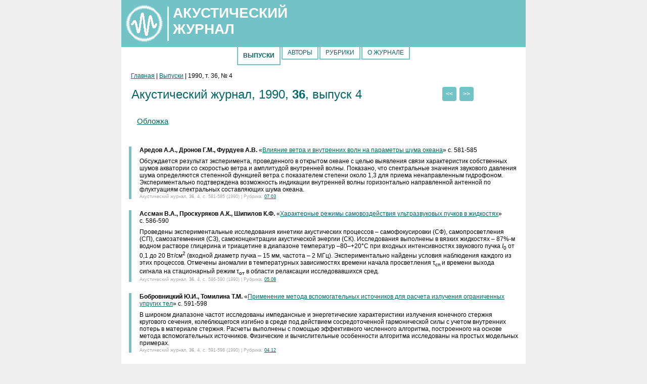

--- FILE ---
content_type: text/html
request_url: http://www.akzh.ru/htm/1990_4.htm
body_size: 35715
content:
<!DOCTYPE html>
<head>
<title>Акустический журнал. 1990, т. 36, № 4</title>
<meta http-equiv="content-type" content="text/html; charset=cp1251">
	<meta name="description" content="Akusticheskij Zhurnal. Архив. 1990, т. 36, № 4" />
<meta name="keywords" content="Акустика." />
<meta name="robots" content="index, follow" />
<link rel="shortcut icon" href="../favicon.ico" type="image/x-icon" />
<link type="text/css" rel="StyleSheet" href="../s.css" media="screen" />
</head>
<body>
<div id="fixed">
<div id="header">
    <div id="logo"><img src="../img/logo.png" border="0" alt=""></div>
    <div style="padding-left:10px;"><h1> АКУСТИЧЕСКИЙ<br> ЖУРНАЛ</h1></div>
</div>
<div class="colmask fullpage"><div class="col1">
<div id="menu">
	<ul>
	<li class="active"><a href="../index.html"><span>Выпуски</span></a></li>
	<li><a href="../authors.htm"><span>Авторы</span></a></li>
	<li><a href="../rubrics.htm"><span>Рубрики</span></a></li>
	<li class="last"><a href="../about.htm"><span>О журнале</span></a></li>
	</ul>
</div>
&nbsp;
<div id="navpanel"><a href="../index.html">Главная</a> | <a href="../index.html">Выпуски</a> | 1990, т. 36, № 4</div>
<div id="prevnext"><a href="./1990_3.htm"><<</a>&nbsp;&nbsp;<a href="./1990_5.htm">>></a></div>
<!-- content begin -->
<h1>Акустический журнал, 1990, <span class="vol">36</span>, выпуск&nbsp;4</h1>
&nbsp;
<div class="cover"><p><a href="../pdf/1990_4_cover.pdf" target="_new">Обложка</a></p></div>
&nbsp;
<div class="paper">
<p><a name="1990_4_581-585"></a><span class="auth">Аредов&nbsp;А.А., Дронов&nbsp;Г.М., Фурдуев&nbsp;А.В.</span> &laquo;<a href="../pdf/1990_4_581-585.pdf" target="_new">Влияние ветра и внутренних волн на параметры шума океана</a>&raquo; с.&nbsp581-585</p><p>Обсуждается результат эксперимента, проведенного в открытом океане с целью выявления связи характеристик собственных шумов акватории со скоростью ветра и амплитудой внутренней волны. Показано, что спектральные значения звукового давления шума определяются степенной функцией ветра с показателем степени около 1,3 для приема ненаправленным гидрофоном. Экспериментально подтверждена возможность индикации внутренней волны горизонтально направленной антенной по флуктуациям спектральных составляющих шума океана.</p><span class="fullref"><p>Акустический журнал, <span class="vol">36</span>, 4, с.&nbsp581-585 (1990) | Рубрика: <a href="./rubr0703.htm" title="Взаимодействие звука с внутренними волнами и течениями">07.03</a></p></span>
</div>
&nbsp;
<div class="paper">
<p><a name="1990_4_586-590"></a><span class="auth">Ассман&nbsp;В.А., Проскуряков&nbsp;А.К., Шипилов&nbsp;К.Ф.</span> &laquo;<a href="../pdf/1990_4_586-590.pdf" target="_new">Характерные режимы самовоздействия ультразвуковых пучков в жидкостях</a>&raquo; с.&nbsp586-590</p><p>Проведены экспериментальные исследования кинетики акустических процессов &ndash; самофокусировки (СФ), самопросветления (СП), самозатемнения (СЗ), самоконцентрации акустической энергии (СК). Исследования выполнены в вязких жидкостях &ndash; 87%-м водном растворе глицерина и триацетине в диапазоне температур &ndash;80&ndash;+20&deg;С при входных интенсивностях звукового пучка <em>I</em><sub>0</sub> от 0,1 до 20 Вт/см<sup>2</sup> (входной диаметр пучка &ndash; 15 мм, частота &ndash; 2 МГц). Экспериментально найдены условия наблюдения каждого из этих процессов. Отмечены аномалии в температурных зависимостях времени начала просветления &tau;<sub>сп</sub> и времени выхода сигнала на стационарный режим &tau;<sub>от</sub> в области релаксации исследовавшихся сред.</p><span class="fullref"><p>Акустический журнал, <span class="vol">36</span>, 4, с.&nbsp586-590 (1990) | Рубрика: <a href="./rubr0508.htm" title="Параметрические антенны, рассеяние звука на звуке">05.08</a></p></span>
</div>
&nbsp;
<div class="paper">
<p><a name="1990_4_591-598"></a><span class="auth">Бобровницкий&nbsp;Ю.И., Томилина&nbsp;Т.М.</span> &laquo;<a href="../pdf/1990_4_591-598.pdf" target="_new">Применение метода вспомогательных источников для расчета излучения ограниченных упругих тел</a>&raquo; с.&nbsp591-598</p><p>В широком диапазоне частот исследованы импедансные и энергетические характеристики излучения конечного стержня кругового сечения, колеблющегося изгибно в среде под действием сосредоточенной гармонической силы с учетом внутренних потерь в материале стержня. Расчеты выполнены с помощью эффективного численного алгоритма, построенного на основе метода вспомогательных источников. Физические и вычислительные особенности алгоритма исследованы на простых модельных примерах.</p><span class="fullref"><p>Акустический журнал, <span class="vol">36</span>, 4, с.&nbsp591-598 (1990) | Рубрика: <a href="./rubr0412.htm" title="Численные методы, компьютерное моделирование">04.12</a></p></span>
</div>
&nbsp;
<div class="paper">
<p><a name="1990_4_599-605"></a><span class="auth">Бунчук&nbsp;А.В., Воловов&nbsp;В.И., Жаринов&nbsp;Д.А.</span> &laquo;<a href="../pdf/1990_4_599-605.pdf" target="_new">Возможность и некоторые результаты акустического картографирования дна океана</a>&raquo; с.&nbsp599-605</p><p>На основании экспериментальных исследований показана возможность детального картографирования дна океана в пределах ограниченного полигона не только по средней амплитуде отраженного сигнала, но и по таким характеристикам, как коэффициент вариации и горизонтальный радиус корреляции амплитуды.</p><span class="fullref"><p>Акустический журнал, <span class="vol">36</span>, 4, с.&nbsp599-605 (1990) | Рубрика: <a href="./rubr0716.htm" title="Акустические измерения параметров океана, дистанционное зондирование, обратные задачи, акустическая томография">07.16</a></p></span>
</div>
&nbsp;
<div class="paper">
<p><a name="1990_4_606-610"></a><span class="auth">Быков&nbsp;В.Г., Николаевский&nbsp;В.Н.</span> &laquo;<a href="../pdf/1990_4_606-610.pdf" target="_new">Нелинейные геоакустические волны в морских осадках</a>&raquo; с.&nbsp606-610</p><p>Из обобщенной теории Френкеля&ndash;Био получено и проанализировано эволюционное уравнение, описывающее слабо нелинейные волновые процессы в морских осадках.</p><span class="fullref"><p>Акустический журнал, <span class="vol">36</span>, 4, с.&nbsp606-610 (1990) | Рубрика: <a href="./rubr0714.htm" title="Акустика морских осадков, ледяного покрова, подводная сейсмоакустика">07.14</a></p></span>
</div>
&nbsp;
<div class="paper">
<p><a name="1990_4_611-618"></a><span class="auth">Генералов&nbsp;А.В.</span> &laquo;<a href="../pdf/1990_4_611-618.pdf" target="_new">О генерации шума дозвуковой реактивной струи вблизи локально реагирующей поверхности</a>&raquo; с.&nbsp611-618</p><p>На основе акустической аналогии Лайтхилла и метода функции Грина проведено исследование дальнего поля дозвуковой реактивной струи вблизи импедансной границы. Показано существенное влияние акустических свойств поверхности на генерацию и распространение шума турбулентного газового потока.</p><span class="fullref"><p>Акустический журнал, <span class="vol">36</span>, 4, с.&nbsp611-618 (1990) | Рубрика: <a href="./rubr0411.htm" title="Излучение источников, импеданс, картины полей">04.11</a></p></span>
</div>
&nbsp;
<div class="paper">
<p><a name="1990_4_619-624"></a><span class="auth">Гиндлер&nbsp;И.В.</span> &laquo;<a href="../pdf/1990_4_619-624.pdf" target="_new">Теория возмущений для плоскослоистых открытых акустических волноводов</a>&raquo; с.&nbsp619-624</p><p>Предложен метод расчета собственных функций и собственных значений двухточечных краевых задач теории плоских гидроакустических волноводов. Метод свободен от недостатков, присущих как стандартной теории возмущении Рэлея&ndash;Шрёдингера, так и логарифмической теории возмущений. Получены рекуррентные соотношения для поправок произвольных порядков к собственным функциям и собственным значениям при вариациях параметров водного слоя.</p><span class="fullref"><p>Акустический журнал, <span class="vol">36</span>, 4, с.&nbsp619-624 (1990) | Рубрика: <a href="./rubr0409.htm" title="Волноводы, волны в трубах и направляющих системах">04.09</a></p></span>
</div>
&nbsp;
<div class="paper">
<p><a name="1990_4_625-629"></a><span class="auth">Гладкий&nbsp;А.В.</span> &laquo;<a href="../pdf/1990_4_625-629.pdf" target="_new">Численное моделирование акустических полей в неоднородных областях</a>&raquo; с.&nbsp625-629</p><p>Рассматривается задача численного моделирования волновых процессов в неоднородных областях, заполненных средами с потерями. Для расчета полей, описываемых параболическим волновым уравнением, предложены разностные схемы второго и повышенного порядка точности. Доказана абсолютная устойчивость разностных задач и проиллюстрирована их эффективность на численных примерах.</p><span class="fullref"><p>Акустический журнал, <span class="vol">36</span>, 4, с.&nbsp625-629 (1990) | Рубрика: <a href="./rubr0412.htm" title="Численные методы, компьютерное моделирование">04.12</a></p></span>
</div>
&nbsp;
<div class="paper">
<p><a name="1990_4_630-636"></a><span class="auth">Годин&nbsp;О.А.</span> &laquo;<a href="../pdf/1990_4_630-636.pdf" target="_new">Дискретный спектр звукового поля в движущейся среде</a>&raquo; с.&nbsp630-636</p><p>Исходя из интегрального представления акустического поля точечного источника в движущейся жидкости, получены выражения для дискретного спектра поля, пригодные при произвольном расположении приемника Рассмотрены общие свойства нормальных волн при наличии течений. Дан критический анализ предшествующих работ по проблеме.</p><span class="fullref"><p>Акустический журнал, <span class="vol">36</span>, 4, с.&nbsp630-636 (1990) | Рубрика: <a href="./rubr0411.htm" title="Излучение источников, импеданс, картины полей">04.11</a></p></span>
</div>
&nbsp;
<div class="paper">
<p><a name="1990_4_637-643"></a><span class="auth">Горская&nbsp;Н.В., Грязнова&nbsp;И.Ю., Гурбатов&nbsp;С.Н., Николаев&nbsp;Г.Н.</span> &laquo;<a href="../pdf/1990_4_637-643.pdf" target="_new">Исследование коллективных эффектов рассеяния акустических сигналов на дискретных неоднородностях</a>&raquo; с.&nbsp637-643</p><p>Предложена теоретическая модель для расчета характеристик акустических сигналов, рассеянных на дискретных неоднородностях дна, учитывающая влияние коллективных эффектов рассеяния. Проведено физическое моделирование обратного рассеяния на неоднородностях при различной статистике их расположения.</p><span class="fullref"><p>Акустический журнал, <span class="vol">36</span>, 4, с.&nbsp637-643 (1990) | Рубрика: <a href="./rubr0404.htm" title="Рассеяние акустических волн">04.04</a></p></span>
</div>
&nbsp;
<div class="paper">
<p><a name="1990_4_644-648"></a><span class="auth">Гулин&nbsp;О.Э., Темченко&nbsp;В.В.</span> &laquo;<a href="../pdf/1990_4_644-648.pdf" target="_new">О некоторых аналитических решениях одномерной задачи рассеяния временных импульсов на слое неоднородной среды</a>&raquo; с.&nbsp644-648</p><p>Рассматривается одномерная задача о рассеянии временных импульсов на неоднородном слое. Она может быть сформулирована как в виде краевой задачи для волнового уравнения, так и в виде задачи Коши для уравнений метода погружения. Найдено условие, при котором соответствующие уравнения приводятся к уравнениям с постоянными коэффициентами и легко решаются. Показано, что в случае, когда профиль скорости звука в слое есть парабола вида <em>C(z)=(Bz+D)</em><sup>2</sup>, решение выражается через элементарные функции. Проанализировано поведение обратно рассеянного поля в этом случае,</p><span class="fullref"><p>Акустический журнал, <span class="vol">36</span>, 4, с.&nbsp644-648 (1990) | Рубрика: <a href="./rubr0404.htm" title="Рассеяние акустических волн">04.04</a></p></span>
</div>
&nbsp;
<div class="paper">
<p><a name="1990_4_649-653"></a><span class="auth">Деев&nbsp;В.Н., Пятаков&nbsp;П.А.</span> &laquo;<a href="../pdf/1990_4_649-653.pdf" target="_new">Акустоэлектронные эффекты в фотопроводниках</a>&raquo; с.&nbsp649-653</p><p>В фотопроводящих кристаллах при брэгговском рассеянии света на акустической волне могут возникнуть волны электронной плотности и электрического поля, сопутствующие акустической волне. Рассмотрена связанная с ними генерация пространственно однородной акусто-ЭДС на нулевой частоте и сигнала свертки на удвоенной частоте акустической волны.</p><span class="fullref"><p>Акустический журнал, <span class="vol">36</span>, 4, с.&nbsp649-653 (1990) | Рубрика: <a href="./rubr0614.htm" title="Акустоэлектроника">06.14</a></p></span>
</div>
&nbsp;
<div class="paper">
<p><a name="1990_4_654-658"></a><span class="auth">Долгих&nbsp;В.Н., Шарфарец&nbsp;Б.П.</span> &laquo;<a href="../pdf/1990_4_654-658.pdf" target="_new">Совместное направленное излучение и прием в регулярных волноводах</a>&raquo; с.&nbsp654-658</p><p>Приводятся асимптотические выражения по обратным степеням волновых параметров для отклика направленной приемной антенны на воздействие направленной излучающей антенны, помещенных в свободном однородном пространстве, в однородном полупространстве и в произвольном регулярном океаническом волноводе.</p><span class="fullref"><p>Акустический журнал, <span class="vol">36</span>, 4, с.&nbsp654-658 (1990) | Рубрика: <a href="./rubr0409.htm" title="Волноводы, волны в трубах и направляющих системах">04.09</a></p></span>
</div>
&nbsp;
<div class="paper">
<p><a name="1990_4_659-664"></a><span class="auth">Жарий&nbsp;О.Ю.</span> &laquo;<a href="../pdf/1990_4_659-664.pdf" target="_new">О связи между бегущими и неоднородными волнами в теории нестационарных волновых процессов</a>&raquo; с.&nbsp659-664</p><p>Рассмотрена задача о возбуждении нестационарных волн в полубесконечном акустическом волноводе. При помощи метода контурного интегрирования в комплексной плоскости получено представление поля неоднородных волн в виде суперпозиции однородных волн, бегущих в противоположном направлении.</p><span class="fullref"><p>Акустический журнал, <span class="vol">36</span>, 4, с.&nbsp659-664 (1990) | Рубрика: <a href="./rubr0411.htm" title="Излучение источников, импеданс, картины полей">04.11</a></p></span>
</div>
&nbsp;
<div class="paper">
<p><a name="1990_4_665-669"></a><span class="auth">Жельвис&nbsp;А.М., Ривелис&nbsp;Е.А., Славянов&nbsp;С.Ю.</span> &laquo;<a href="../pdf/1990_4_665-669.pdf" target="_new">Новый метод расчета нормальных волн в акустических волноводах</a>&raquo; с.&nbsp665-669</p><p>Предлагается новый способ введения амплитуды и фазы при расчете акустического поля на средних частотах. Проводится рассмотрение алгоритма для различных моделей дна. Результаты расчета модельного примера сопоставлены с результатами расчета по методу конечных разностей.</p><span class="fullref"><p>Акустический журнал, <span class="vol">36</span>, 4, с.&nbsp665-669 (1990) | Рубрика: <a href="./rubr0409.htm" title="Волноводы, волны в трубах и направляющих системах">04.09</a></p></span>
</div>
&nbsp;
<div class="paper">
<p><a name="1990_4_670-675"></a><span class="auth">Ивакин&nbsp;А.Н.</span> &laquo;<a href="../pdf/1990_4_670-675.pdf" target="_new">Рассеяние звука неоднородностями упругого полупространства</a>&raquo; с.&nbsp670-675</p><p>Рассмотрено рассеяние звука от случайно-неоднородного поглощающего упругого полупространства с флуктуирующими плотностью и параметрами Ламэ. Рассчитана угловая зависимость коэффициента обратного рассеяния при значениях параметров, характерных для базальта, льда и песчаного морского дна.</p><span class="fullref"><p>Акустический журнал, <span class="vol">36</span>, 4, с.&nbsp670-675 (1990) | Рубрика: <a href="./rubr0404.htm" title="Рассеяние акустических волн">04.04</a></p></span>
</div>
&nbsp;
<div class="paper">
<p><a name="1990_4_676-680"></a><span class="auth">Кайбичев&nbsp;И.А., Шавров&nbsp;В.Г.</span> &laquo;<a href="../pdf/1990_4_676-680.pdf" target="_new">Поперечные поверхностные магнитоупругие волны на границе раздела ферромагнитной и диэлектрической сред</a>&raquo; с.&nbsp676-680</p><p>Исследованы дисперсионные характеристики поперечных поверхностных магнитоупругих волн на границе раздела ферромагнитной и диэлектрической сред. Показана их существенная зависимость от соотношения механических параметров граничащих сред и от внешнего магнитного поля.</p><span class="fullref"><p>Акустический журнал, <span class="vol">36</span>, 4, с.&nbsp676-680 (1990) | Рубрика: <a href="./rubr0613.htm" title="Поверхностные волны в твердых телах и жидкостях">06.13</a></p></span>
</div>
&nbsp;
<div class="paper">
<p><a name="1990_4_681-684"></a><span class="auth">Кашина&nbsp;В.И., Тютекин&nbsp;В.В.</span> &laquo;<a href="../pdf/1990_4_681-684.pdf" target="_new">Волноводная виброизоляция продольных и изгибных волн, создаваемая многоэлементной конструкцией резонаторов</a>&raquo; с.&nbsp681-684</p><p>Рассмотрена многоэлементная конструкция волноводной виброизоляции продольных и изгибных волн в стержнях и пластинах. Показано, что эта конструкция имеет меньшую суммарную массу резонаторов, чем одноэлементная для заданной эффективности в требуемом диапазоне частот. Приведены численные расчеты.</p><span class="fullref"><p>Акустический журнал, <span class="vol">36</span>, 4, с.&nbsp681-684 (1990) | Рубрика: <a href="./rubr1007.htm" title="Поглотители слабых и интенсивных акустических волн">10.07</a></p></span>
</div>
&nbsp;
<div class="paper">
<p><a name="1990_4_685-690"></a><span class="auth">Козлов&nbsp;А.И., Плесский&nbsp;В.П.</span> &laquo;<a href="../pdf/1990_4_685-690.pdf" target="_new">Нагревание вязкой среды вблизи поверхности звукопровода при распространении сдвиговой волны</a>&raquo; с.&nbsp685-690</p><p>Дана оценка величины нагрева вязкой среды, граничащей с поверхностью твердого тела, вдоль которой распространяется сдвиговая волна. Нагрев обусловлен затуханием волны Стокса, сопровождающей волну в твердом теле.</p><span class="fullref"><p>Акустический журнал, <span class="vol">36</span>, 4, с.&nbsp685-690 (1990) | Рубрика: <a href="./rubr0610.htm" title="Акустика вязкоупругих материалов">06.10</a></p></span>
</div>
&nbsp;
<div class="paper">
<p><a name="1990_4_691-695"></a><span class="auth">Лавров&nbsp;Ю.А.</span> &laquo;<a href="../pdf/1990_4_691-695.pdf" target="_new">О собственных волнах упругой полосы, покрывающей акустический волноведущий канал прямоугольного сечения</a>&raquo; с.&nbsp691-695</p><p>Рассматривается задача построения нормальных волн заполненного акустической средой волновода прямоугольного сечения с тремя жесткими и одной упругой стенками. Выведено дисперсионное уравнение и выражение для нормальных волн. Получены численные результаты для вещественных и комплексных волновых чисел. Приведены приближенные формулы для волновых чисел, а также для частот зарождения распространяющихся волн в случае малого расстояния между упругой и противоположной жесткой стенками. Изучены формы колебаний давления в акустической среде и изгибных смещений упругой стенки.</p><span class="fullref"><p>Акустический журнал, <span class="vol">36</span>, 4, с.&nbsp691-695 (1990) | Рубрика: <a href="./rubr0415.htm" title="Колебания распределенных систем, вибрации, структурная акустика">04.15</a></p></span>
</div>
&nbsp;
<div class="paper">
<p><a name="1990_4_696-702"></a><span class="auth">Левин&nbsp;В.М., Лобкис&nbsp;О.И., Маев&nbsp;Р.Г.</span> &laquo;<a href="../pdf/1990_4_696-702.pdf" target="_new">Исследование пространственной структуры акустических полей сферическим фокусирующим преобразователем</a>&raquo; с.&nbsp696-702</p><p>Рассматривается формирование выходного сигнала на приемном сферическом фокусирующем преобразователе при падении произвольного осесимметричного акустического поля. Определены типы полей, для локальной характеризации которых применим такой приемник.</p><span class="fullref"><p>Акустический журнал, <span class="vol">36</span>, 4, с.&nbsp696-702 (1990) | Рубрика: <a href="./rubr0414.htm" title="Методы измерений и инструменты">04.14</a></p></span>
</div>
&nbsp;
<div class="paper">
<p><a name="1990_4_703-707"></a><span class="auth">Макаров&nbsp;С.Н., Назаров&nbsp;А.Ю.</span> &laquo;<a href="../pdf/1990_4_703-707.pdf" target="_new">Генерация вихревой и второй звуковой моды в пилообразной квазиплоской волне</a>&raquo; с.&nbsp703-707</p><p>Показано, что в ограниченном звуковом пучке не могут существовать отраженные от разрывов волны давления, бегущие к источнику. Такая ситуация качественно отличается от плоской задачи. При наличии дифракции возникает только вихревая мода, приводящая к акустическому течению.</p><span class="fullref"><p>Акустический журнал, <span class="vol">36</span>, 4, с.&nbsp703-707 (1990) | Рубрика: <a href="./rubr0503.htm" title="Распространение интенсивных волн, пилообразные и слабые ударные волны">05.03</a></p></span>
</div>
&nbsp;
<div class="paper">
<p><a name="1990_4_708-711"></a><span class="auth">Назаров&nbsp;В.Е.</span> &laquo;<a href="../pdf/1990_4_708-711.pdf" target="_new">Удвоение частоты акустической волны на нелинейном слое</a>&raquo; с.&nbsp708-711</p><p>Исследуется процесс генерации второй гармоники в резонаторе &ndash; плоскопараллельном слое, помещенном во внешнюю среду, при возбуждении его плоской акустической волной. По соотношению уровней волны накачки и второй гармоники в обратной волне предлагается определять параметр нелинейности среды в слое.</p><span class="fullref"><p>Акустический журнал, <span class="vol">36</span>, 4, с.&nbsp708-711 (1990) | Рубрика: <a href="./rubr0503.htm" title="Распространение интенсивных волн, пилообразные и слабые ударные волны">05.03</a></p></span>
</div>
&nbsp;
<div class="paper">
<p><a name="1990_4_712-717"></a><span class="auth">Немцов&nbsp;Б.Е.</span> &laquo;<a href="../pdf/1990_4_712-717.pdf" target="_new">Применение акустического зондирования для определения параметров аэрозолей</a>&raquo; с.&nbsp712-717</p><p>Исследуются дисперсионные свойства звука, распространяющегося в полидисперсном аэрозоле. Рассмотрение проводится с учетом следующих диссипативных эффектов: испарения и конденсации, теплообмена между частицами аэрозоля и парогазовой смеси, а также силы трения частиц о газ. Предлагается использовать информацию о затухании и дисперсии звука для определения параметров аэрозоля: среднего размера частиц, концентрации, дисперсии по размерам и др.</p><span class="fullref"><p>Акустический журнал, <span class="vol">36</span>, 4, с.&nbsp712-717 (1990) | Рубрика: <a href="./rubr0602.htm" title="Скорость, дисперсия, дифракция и затухание в жидких кристаллах, суспензиях и эмульсиях, полимерах">06.02</a></p></span>
</div>
&nbsp;
<div class="paper">
<p><a name="1990_4_718-724"></a><span class="auth">Пасечник&nbsp;В.И.</span> &laquo;<a href="../pdf/1990_4_718-724.pdf" target="_new">Оценка чувствительности метода акустотермографии</a>&raquo; с.&nbsp718-724</p><p>Проведена оценка чувствительности метода акустотермографии для реальной конструкции акустотермометра и экспериментальная проверка влияния затухания ультразвука в образце на измеряемую акустояркостную температуру <em>T<sub>A</sub></em>, На модельных системах &ndash; касторовом масло, глицерине и свином сале &ndash; проверена справедливость соотношения, связывающего <em>T<sub>A</sub></em> с разностью температуры измеряемого объекта относительно окружающей среды.</p><span class="fullref"><p>Акустический журнал, <span class="vol">36</span>, 4, с.&nbsp718-724 (1990) | Рубрика: <a href="./rubr0601.htm" title="Скорость, дисперсия, дифракция и затухание в газах и в жидкостях">06.01</a></p></span>
</div>
&nbsp;
<div class="paper">
<p><a name="1990_4_725-729"></a><span class="auth">Приев&nbsp;А.И., Шильников&nbsp;Г.В.</span> &laquo;<a href="../pdf/1990_4_725-729.pdf" target="_new">Исследование pH зависимости коэффициента поглощения и скорости распространения ультразвука в растворах иммуноглобулинов</a>&raquo; с.&nbsp725-729</p><p>Проведено определение коэффициента поглощения и скорости распространения ультразвука в растворах иммуноглобулинов <em>G</em> в интервале рН от 2 до 12 на частоте 7,3 МГц. Показано, что вычисление релаксационного вклада в скорость ультразвука, рассчитанного из измерений коэффициента поглощения, позволяет проанализировать структурные и гидратацийные перестройки в иммуноглобулинах <em>G</em> под влиянием рН среды.</p><span class="fullref"><p>Акустический журнал, <span class="vol">36</span>, 4, с.&nbsp725-729 (1990) | Рубрика: <a href="./rubr0601.htm" title="Скорость, дисперсия, дифракция и затухание в газах и в жидкостях">06.01</a></p></span>
</div>
&nbsp;
<div class="paper">
<p><a name="1990_4_730-732"></a><span class="auth">Рыбак&nbsp;С.А., Скрынников&nbsp;Ю.И.</span> &laquo;<a href="../pdf/1990_4_730-732.pdf" target="_new">Уединенная волна в тонком стержне постоянной кривизны</a>&raquo; с.&nbsp730-732</p><p>Получено уравнение, описывающее распространение нелинейных волн продольной деформации в стержне постоянной кривизны. Найдено его решение в виде уединенной стационарной волны с двумя симметрично расположенными фронтами.</p><span class="fullref"><p>Акустический журнал, <span class="vol">36</span>, 4, с.&nbsp730-732 (1990) | Рубрика: <a href="./rubr0405.htm" title="Упругие волны в твердых телах">04.05</a></p></span>
</div>
&nbsp;
<div class="paper">
<p><a name="1990_4_733-739"></a><span class="auth">Свет&nbsp;В.Д.</span> &laquo;<a href="../pdf/1990_4_733-739.pdf" target="_new">Экспериментальное восстановление звукового поля точечного источника в волноводе</a>&raquo; с.&nbsp733-739</p><p>Рассмотрены экспериментальные результаты по восстановлению звукового поля источника, расположенного в мелком волноводе с неровным пологим дном. Показано, что такой волновод хорошо аппроксимируется идеальным волноводом с мягкими границами при ограниченном числе суммируемых нормальных волн низших номеров и подборе глубины модельного волновода.</p><span class="fullref"><p>Акустический журнал, <span class="vol">36</span>, 4, с.&nbsp733-739 (1990) | Рубрика: <a href="./rubr0617.htm" title="Акустооптические эффекты, оптоакустика, акустическая визуализация, акустическая микроскопия и акустическая голография">06.17</a></p></span>
</div>
&nbsp;
<div class="paper">
<p><a name="1990_4_740-744"></a><span class="auth">Скобельцын&nbsp;С.А., Толоконников&nbsp;Л.А.</span> &laquo;<a href="../pdf/1990_4_740-744.pdf" target="_new">Прохождение звуковых волн через трансверсально-изотропный неоднородный плоский слой</a>&raquo; с.&nbsp740-744</p><p>Рассматривается прохождение звука через слоисто-неоднородный анизотропный слой. Предложен метод сведения краевой задачи для уравнений движения неоднородного упругого слоя к задаче с начальными условиями. Представлены результаты расчетов коэффициента прозрачности трансверсально-изотропных слоев с переменной плотностью.</p><span class="fullref"><p>Акустический журнал, <span class="vol">36</span>, 4, с.&nbsp740-744 (1990) | Рубрика: <a href="./rubr0416.htm" title="Волны в многофазных, пористых, резиноподобных средах, полимерах">04.16</a></p></span>
</div>
&nbsp;
<div class="paper">
<p><a name="1990_4_745-752"></a><span class="auth">Старков&nbsp;А.С.</span> &laquo;<a href="../pdf/1990_4_745-752.pdf" target="_new">Распространение нормальной волны в слабонерегулярном трехмерном волноводе при наличии критических сечений</a>&raquo; с.&nbsp745-752</p><p>Рассматривается акустическое поле в слабонерегулярном волноводе, образованном низкоскоростным слоем переменной толщины, лежащим на однородном полупространстве. Получена асимптотика поля, справедливая вблизи критических сечений и предельного луча, касающегося критического сечения.</p><span class="fullref"><p>Акустический журнал, <span class="vol">36</span>, 4, с.&nbsp745-752 (1990) | Рубрика: <a href="./rubr0409.htm" title="Волноводы, волны в трубах и направляющих системах">04.09</a></p></span>
</div>
&nbsp;
<div class="paper">
<p><a name="1990_4_753-759"></a><span class="auth">Чухланцев&nbsp;С.Г.</span> &laquo;<a href="../pdf/1990_4_753-759.pdf" target="_new">Возбуждение звуковых волн при аэродинамическом взаимодействии лопасти вентилятора с плохо обтекаемым препятствием</a>&raquo; с.&nbsp753-759</p><p>Методом дискретных вихрей проведен расчет сил, генерируемых потоком на поверхности, лопасти вентилятора и плохо обтекаемого препятствия. По результатам расчета определены источник звука и образующееся звуковое поле. Приводятся результаты экспериментальной проверки полученные расчетных зависимостей.</p><span class="fullref"><p>Акустический журнал, <span class="vol">36</span>, 4, с.&nbsp753-759 (1990) | Рубрика: <a href="./rubr0815.htm" title="Колебания тел и структур в потоке, аэроупругость">08.15</a></p></span>
</div>
&nbsp;
<div class="paper">
<p><a name="1990_4_760-766"></a><span class="auth">Шевяхов&nbsp;Н.С.</span> &laquo;<a href="../pdf/1990_4_760-766.pdf" target="_new">Взаимодействие акустической волны с движущейся блоховской стенкой в кристалле феррита&ndash;граната</a>&raquo; с.&nbsp760-766</p><p>В безобменном магнитостатическом приближении рассмотрено отражение поперечной волны блоховской (180-градусной) доменной стенкой, движущейся равномерно в кристалле феррита-граната.</p><span class="fullref"><p>Акустический журнал, <span class="vol">36</span>, 4, с.&nbsp760-766 (1990) | Рубрика: <a href="./rubr0515.htm" title="Нелинейные взаимодействия акустических волн с волнами иной природы">05.15</a></p></span>
</div>
&nbsp;
<div class="paper">
<p><a name="1990_4_767-769"></a><span class="auth">Белоусов&nbsp;А.В., Лысанов&nbsp;Ю.П.</span> &laquo;<a href="../pdf/1990_4_767-769.pdf" target="_new">Влияние ветрового волнения на волноводное распространение звука в океане</a>&raquo; с.&nbsp767-769</p><span class="fullref"><p>Акустический журнал, <span class="vol">36</span>, 4, с.&nbsp767-769 (1990) | Рубрика: <a href="./rubr0701.htm" title="Звук в глубоком море, подводный звуковой канал">07.01</a></p></span>
</div>
&nbsp;
<div class="paper">
<p><a name="1990_4_769-771"></a><span class="auth">Бородина&nbsp;Е.Л., Петухов&nbsp;Ю.В.</span> &laquo;<a href="../pdf/1990_4_769-771.pdf" target="_new">Горизонтальная кольцевая антенна в океаническом волноводе</a>&raquo; с.&nbsp769-771</p><span class="fullref"><p>Акустический журнал, <span class="vol">36</span>, 4, с.&nbsp769-771 (1990) | Рубрика: <a href="./rubr0719.htm" title="Гидроакустические преобразователи и антенны">07.19</a></p></span>
</div>
&nbsp;
<div class="paper">
<p><a name="1990_4_771-773"></a><span class="auth">Васильев&nbsp;Н.А.</span> &laquo;<a href="../pdf/1990_4_771-773.pdf" target="_new">Влияние пространственной неоднородности и временной нестабильности верхнего слоя океана на акустические поля в ближней зоне</a>&raquo; с.&nbsp771-773</p><span class="fullref"><p>Акустический журнал, <span class="vol">36</span>, 4, с.&nbsp771-773 (1990) | Рубрика: <a href="./rubr0710.htm" title="Рассеяние на шероховатой поверхности">07.10</a></p></span>
</div>
&nbsp;
<div class="paper">
<p><a name="1990_4_774"></a><span class="auth">Димов&nbsp;С., Цанева&nbsp;Л.</span> &laquo;<a href="../pdf/1990_4_774.pdf" target="_new">Скрининг-метод автоматического светового контроля сверхнормативного уровня шума</a>&raquo; с.&nbsp774</p><span class="fullref"><p>Акустический журнал, <span class="vol">36</span>, 4, с.&nbsp774 (1990) | Рубрика: <a href="./rubr1408.htm" title="Акустическая метрология и калибровка">14.08</a></p></span>
</div>
&nbsp;
<div class="paper">
<p><a name="1990_4_775-776"></a><span class="auth">Калиниченко&nbsp;Н.М., Пилипенко&nbsp;В.Н., Ткаченко&nbsp;В.Г.</span> &laquo;<a href="../pdf/1990_4_775-776.pdf" target="_new">Влияние добавок полимеров и поверхностно-активных веществ на вибрации трубопровода при наличии местного сопротивления</a>&raquo; с.&nbsp775-776</p><span class="fullref"><p>Акустический журнал, <span class="vol">36</span>, 4, с.&nbsp775-776 (1990) | Рубрика: <a href="./rubr0409.htm" title="Волноводы, волны в трубах и направляющих системах">04.09</a></p></span>
</div>
&nbsp;
<div class="paper">
<p><a name="1990_4_777-778"></a><span class="auth">Лямшев&nbsp;Л.М., Скворцов&nbsp;А.Т.</span> &laquo;<a href="../pdf/1990_4_777-778.pdf" target="_new">Рассеяние звуковых волн локализованной неоднородностью магнитного поля</a>&raquo; с.&nbsp777-778</p><span class="fullref"><p>Акустический журнал, <span class="vol">36</span>, 4, с.&nbsp777-778 (1990) | Рубрика: <a href="./rubr0404.htm" title="Рассеяние акустических волн">04.04</a></p></span>
</div>
&nbsp;
<div class="paper">
<p><a name="1990_4_779-781"></a><span class="auth">Половинка&nbsp;Ю.А., Попов&nbsp;П.Н.</span> &laquo;<a href="../pdf/1990_4_779-781.pdf" target="_new">Исследование амплитудно-фазовых характеристик сигналов на различных стадиях акустической кавитации</a>&raquo; с.&nbsp779-781</p><span class="fullref"><p>Акустический журнал, <span class="vol">36</span>, 4, с.&nbsp779-781 (1990) | Рубрика: <a href="./rubr0605.htm" title="Акустическая кавитация, сонолюминесценция">06.05</a></p></span>
</div>
&nbsp;
<div class="paper">
<p><a name="1990_4_784"></a><span class="auth"></span> &laquo;<a href="../pdf/1990_4_784.pdf" target="_new">Объявление</a>&raquo; с.&nbsp784</p><span class="fullref"><p>Акустический журнал, <span class="vol">36</span>, 4, с.&nbsp784 (1990) | Рубрика: <a href="./rubr1505.htm" title="Иная информация">15.05</a></p></span>
</div>
<!-- content end -->
</div></div>
<div id="footer">
<p>&copy; <a href='../about.htm#copy'>Акустический журнал, 1955-2025</a></p>
<div id="refadd">
<span><img src="../img/akdata.ico"> <a href="http://akdata.ru" target="new">Акустика. Информационная система</a></span>
<br/>
<span><img src="../img/akinfo.ico"> <a href="http://akinfo.ru" target="new">Акустика. Сигнальная информация</a></span>
</div>

<!-- Yandex.Metrika informer -->
<a href="https://metrika.yandex.ru/stat/?id=50362135&amp;from=informer"
target="_blank" rel="nofollow"><img src="https://informer.yandex.ru/informer/50362135/3_0_FFFFFFFF_EFEFEFFF_0_pageviews"
style="width:88px; height:31px; border:0;" alt="Яндекс.Метрика" title="Яндекс.Метрика: данные за сегодня (просмотры, визиты и уникальные посетители)" class="ym-advanced-informer" data-cid="50362135" data-lang="ru" /></a>
<!-- /Yandex.Metrika informer -->

<!-- Yandex.Metrika counter -->
<script type="text/javascript" >
    (function (d, w, c) {
        (w[c] = w[c] || []).push(function() {
            try {
                w.yaCounter50362135 = new Ya.Metrika2({
                    id:50362135,
                    clickmap:true,
                    trackLinks:true,
                    accurateTrackBounce:true
                });
            } catch(e) { }
        });

        var n = d.getElementsByTagName("script")[0],
            s = d.createElement("script"),
            f = function () { n.parentNode.insertBefore(s, n); };
        s.type = "text/javascript";
        s.async = true;
        s.src = "https://mc.yandex.ru/metrika/tag.js";

        if (w.opera == "[object Opera]") {
            d.addEventListener("DOMContentLoaded", f, false);
        } else { f(); }
    })(document, window, "yandex_metrika_callbacks2");
</script>
<noscript><div><img src="https://mc.yandex.ru/watch/50362135" style="position:absolute; left:-9999px;" alt="" /></div></noscript>
<!-- /Yandex.Metrika counter -->

<!--Openstat-->
<span id="openstat2275722"> </span>
<script type="text/javascript">
var openstat = { counter: 2275722, image: 5083, color: "AAAAAA", next: openstat, track_links: "all" };
(function(d, t, p) {
var j = d.createElement(t); j.async = true; j.type = "text/javascript";
j.src = ("https:" == p ? "https:" : "http:") + "//openstat.net/cnt.js";
var s = d.getElementsByTagName(t)[0]; s.parentNode.insertBefore(j, s);
})(document, "script", document.location.protocol);
</script>
<!--/Openstat-->
</div>
</div>
</body>
</html>


--- FILE ---
content_type: text/css
request_url: http://www.akzh.ru/s.css
body_size: 5231
content:
body {
        margin:0;
        padding:0;
        border:0;
        width:100%;
        height:100%;
        background:#eee;
        min-width:600px;    /* Minimum width of layout - remove line if not required */
        text-align:center;
        font-family: Verdana, Geneva, Arial, Helvetica, sans-serif; 
	font-size: 12px; color: Black;
    }
    a {
    	color:#006666;
	font-weight:normal;
	}
    a:hover {
		color:#006666;
		text-decoration:none;
	}
    h1, h2, h3 {
        margin:16px 0 4px 5px;
        padding:0;
        color:#006666;
	font-weight:normal;
    }
    p {
        margin:8px 0 16px 0;
        padding:0;
    }
    img {
		margin:10px 0 5px;
	}
#fixed {
   margin:0 auto;
   width:800px;
   text-align:left;
   min-height:100%;
   position:relative;
}
    #header {
        clear:both;
        float:left;
        width:100%;
    }
	#header {
		border-bottom:1px solid #72c3c6;
                background-color: #72c3c6;
                vertical-align: center;
                font-size:14px;
	}
	#header p,
	#header h1,
	#header h2 {
	    padding:10px 15px 10px 15px;
        margin:0;
	color: #fff;
	font-weight:bold;
	}
	/* column container */
.colmask {
	position:relative;
	clear:both;
	float:left;
        width:100%;
	overflow:hidden;
	}
	/* 1 column full page settings */
.fullpage {
	    background:#fff;
            padding-bottom:40px;   /* Height of the footer */
	}
	.fullpage .col1 {
        margin:0 15px;
	}
#footer {
        clear:both;
        float:left;
        width:100%;
		border-top:1px solid #777;
        /* position:absolute; */
        bottom:0;
        height:40px;
    	}
    	#footer p {
        padding:10px;
        margin:0;
	color:#006666;
    	}
#refadd {
	float:right;
	position:relative;
	bottom:29px;
	right:20px
	}
#refadd img {
	margin:5px 2px 7px 0px;
	vertical-align:middle;
	}
#refadd span {
	padding:20px 0 0 20px;
	}		
#logo {
   margin:0;
   padding:0;
   float:left;
}
#lang {
   position:absolute;
   margin:72px 0 0 712px;
   color:#fff;
}
#langactive {
   font-weight:bold;
   color:#fff;
}
#lang a {
   font-weight:normal;
   color:#fff;
   padding-left:29px;
}
#lang a:hover{
   color:#066;
   text-decoration:none;
   background:#72c3c6;
}
#lang img {
   margin:0;
}
#langen a {
   background: url(./img/uk0.gif) no-repeat;
   padding-left:29px;
}
#langen a:hover{
   background: url(./img/uk1.gif) no-repeat;
}

#prevnext {
   position:absolute;
   margin:22px 0 0 620px;
   color:#066;
}
#prevnext a {
   font-weight:bold;
   color:#fff;
   background:#72c3c6;
   padding:7px 7px 7px 7px;
   text-decoration:none;
   outline:none;
   border: 0px solid;
   border-radius: 4px;
}
#prevnext a:hover{
   background:#066;
}

#menu {
	clear:left;
	float:left;
	padding:0;
	background:#fff;
	width:100%;
	overflow:hidden;
	}
	#menu ul {
	float:left;
	margin:0;
	padding:0;
	list-style:none;
	position:relative;
	left:50%;
	text-align:center;
	}
	#menu ul li {
	display:block;
	float:left;
	list-style:none;
	margin:0;
	padding:0;
	position:relative;
	right:50%;
	}
	#menu ul li a {
	display:block;
	float:left;
	margin:0 1px;
	padding:5px 10px;
	background:#fff;
	text-decoration:none;
	text-transform:uppercase;
	color:#066;
	border-bottom:2px solid #72c3c6;
	border-left:2px solid #72c3c6;
	border-right:2px solid #72c3c6;
	position:relative;
	bottom:1px;
	}
	#menu ul li a:hover {
	background:#066;
	color:#fff;
	}
	#menu ul li.active {
	margin-top:0px;
	}
	#menu ul li.active a,
	#menu ul li.active a:hover {
	position:relative;
	bottom:0;
	padding:10px;
	background:#fff;
	color:#066;
	font-weight:bold;
	}
.year_issues {
	margin:0 0 0 30px;
        padding:0;
	font-size:17px;
	color: #996;
	font-weight:bold;
	}
.year_vol {
	color: #aaa;
	font-weight:bold;
	font-size:12px;
	}
.auth_letters {
	padding-top:10px;
	font-size:17px;
	}
.cover {
	padding:4px 0 4px 16px;
	font-size:15px;
	}
.paper {
	padding:0 0 0 16px;
	font-size:12px;
	border-left:5px solid #72c3c6;
	}
.paper p {
	margin:8px 0 0 0;
	}
.auth {
	font-weight:bold;
	}
.vol  {
	font-weight:bold;
	}
.author {
	padding:24px 0 0 16px;
	font-size:12px;
	}
.author_letter{
	font-weight:bold;
	color:#996;
	}
.author_paper {
	padding:0 0 0 16px;
	font-size:12px;
	border-left:5px solid #72c3c6;
	}
.author_paper p {
	margin:8px 0 0 0;
	}
.emf {
	font-weight:bold;
	}
.fullref {
	font-size:9px;
	color:#aaa;
	}
.fullref p {
	margin:2px 0 0 0;
	}
#navpanel {
	padding:0;
	margin:0px 0 0 4px;
	font-size:12px;
	}
.rublistnum {
	margin:0 10px 0 0;
        padding:0;
	font-size:14px;
	font-weight:bold;
	color:#996;
	}
.rubnum {
	margin:0 20px 0 0;
        padding:0;
	font-weight:bold;
	color:#996;
	}
.rublist0 {
	font-size:14px;
	margin:16px 0 8px 65px;
	text-indent: -35px;
        padding:0;
	text-transform:uppercase;
	color:#066;
	}
.rublist1 {
	margin:0px 0 8px 150px;
	text-indent: -60px;
        padding:0;
	}
.spacer {
	margin:0 0 0 0;
	font-size:5px;
        padding:0;
	}
